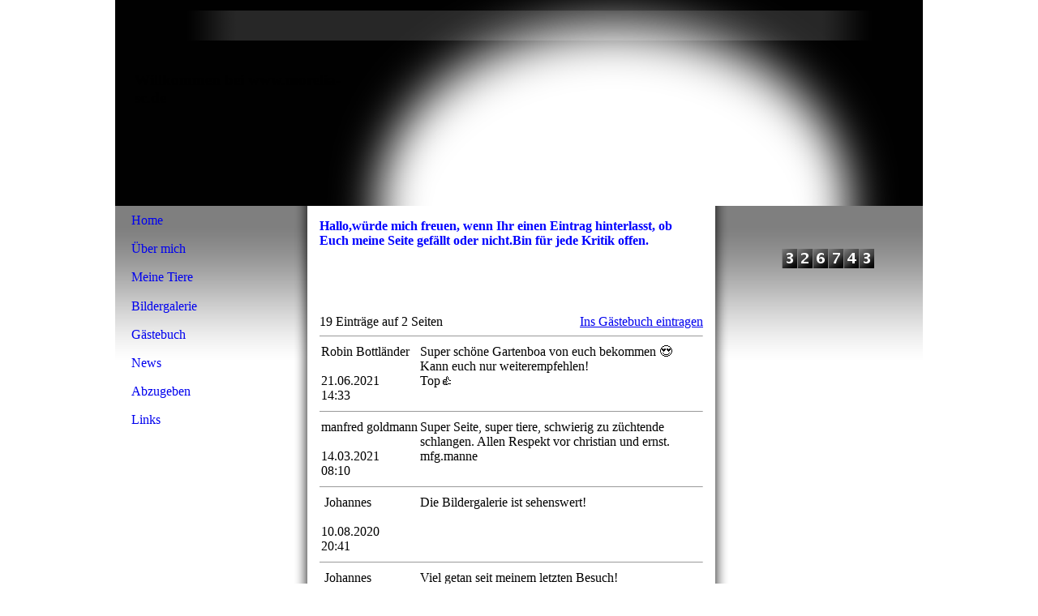

--- FILE ---
content_type: text/html; charset=utf-8
request_url: http://morelia-sc.de/Gaestebuch;focus=DUMMY_cm4all_com_widgets_GuestbookToi_40f4356b&path=?subaction=getList&page_no=0&entries_per_page=10&style=toi
body_size: 31752
content:
<!DOCTYPE html><html><head><meta http-equiv="Content-Type" content="text/html; charset=UTF-8"><title>www.morelia-sc.de - Gästebuch</title><meta name="description" content="Private Homepage zur Haltung und Zucht von verschiedenen Schlangen und Rochen."><meta name="keywords" content="Palmetto, Anery Pallmetto, Kornnatter,Eunectes murinus,notaeus,Morelia viridis,Grüner Baumpython,Baumpython,Corallus hortulanus,Gartenboa,Amazonas Baumboa,Potamotrygon retikulatus,Genetzter Süsswasserrochen,Haltung von Baumpython,"><link href="https://morelia-sc.de/Gaestebuch" rel="canonical"><meta content="www.morelia-sc.de - Gästebuch" property="og:title"><meta content="website" property="og:type"><meta content="https://morelia-sc.de/Gaestebuch" property="og:url"><script>
              window.beng = window.beng || {};
              window.beng.env = {
                language: "en",
                country: "US",
                mode: "deploy",
                context: "page",
                pageId: "000000346379",
                skeletonId: "",
                scope: "HTO01FLAHLLH",
                isProtected: false,
                navigationText: "Gästebuch",
                instance: "1",
                common_prefix: "https://homepagedesigner.telekom.de",
                design_common: "https://homepagedesigner.telekom.de/beng/designs/",
                design_template: "reseller/1000003/telekom_mv_260",
                path_design: "https://homepagedesigner.telekom.de/beng/designs/data/reseller/1000003/telekom_mv_260/",
                path_res: "https://homepagedesigner.telekom.de/res/",
                path_bengres: "https://homepagedesigner.telekom.de/beng/res/",
                masterDomain: "",
                preferredDomain: "",
                preprocessHostingUri: function(uri) {
                  
                    return uri || "";
                  
                },
                hideEmptyAreas: false
              };
            </script><script xmlns="http://www.w3.org/1999/xhtml" src="https://homepagedesigner.telekom.de/cm4all-beng-proxy/beng-proxy.js">;</script><link xmlns="http://www.w3.org/1999/xhtml" rel="stylesheet" href="https://homepagedesigner.telekom.de/.cm4all/e/static/3rdparty/font-awesome/css/font-awesome.min.css"></link><link rel="stylesheet" type="text/css" href="//homepagedesigner.telekom.de/.cm4all/res/static/libcm4all-js-widget/3.89.7/css/widget-runtime.css"/>

<link rel="stylesheet" type="text/css" href="//homepagedesigner.telekom.de/.cm4all/res/static/beng-editor/5.3.130/css/deploy.css"/>

<link rel="stylesheet" type="text/css" href="//homepagedesigner.telekom.de/.cm4all/res/static/libcm4all-js-widget/3.89.7/css/slideshow-common.css"/>

<script src="//homepagedesigner.telekom.de/.cm4all/res/static/jquery-1.7/jquery.js">;</script><script src="//homepagedesigner.telekom.de/.cm4all/res/static/prototype-1.7.3/prototype.js">;</script><script src="//homepagedesigner.telekom.de/.cm4all/res/static/jslib/1.4.1/js/legacy.js">;</script><script src="//homepagedesigner.telekom.de/.cm4all/res/static/libcm4all-js-widget/3.89.7/js/widget-runtime.js">;</script>

<script src="//homepagedesigner.telekom.de/.cm4all/res/static/libcm4all-js-widget/3.89.7/js/slideshow-common.js">;</script>

<script src="//homepagedesigner.telekom.de/.cm4all/res/static/beng-editor/5.3.130/js/deploy.js">;</script>

<script>
                (function() {
                  var mobileAgent = MobileBrowserSwitch.isMobileAgent(navigator.userAgent);
                  if (mobileAgent) {
                    var url = window.location.pathname;
                    if (url.endsWith("/")) {
                      url = url.substring(0, url.length - 1);
                    }
                    if (url.endsWith("/index.php")) {
                      url = url.substring(0, url.length - 10);
                    }
                    if (!/1,auth,8,1$/.test(url) && !/1%2Cauth%2C8%2C1$/.test(url)) {
                      url += "/mobile/";
                      window.location.pathname = url;
                    }
                  }
                })();
              </script><link xmlns="http://www.w3.org/1999/xhtml"  rel="stylesheet" type="text/css" href="https://homepagedesigner.telekom.de/.cm4all/designs/static/reseller/1000003/telekom_mv_260/1561385313.12/css/main.css"></link><!--[if lt IE 7]>
			<link rel="stylesheet" type="text/css" href="https://homepagedesigner.telekom.de/beng/designs/data/reseller/1000003/telekom_mv_260/css/ie6.css"/>
		<![endif]--><link href="/.cm4all/handler.php/vars.css?v=20230110181043" type="text/css" rel="stylesheet"><style type="text/css">
    .cm-logo {
        
        background-image: none;
      }
  </style><script type="text/javascript">window.cmLogoWidgetId = "DUMMY_cm4all_com_widgets_Logo_fdfec813";
            window.cmLogoGetCommonWidget = function (){
                return new cm4all.Common.Widget({
            base    : "/Gaestebuch",
            session : "",
            frame   : "",
            path    : "DUMMY_cm4all_com_widgets_Logo_fdfec813"
        })
            };
            window.logoConfiguration = {
                "cm-logo-x" : "0",
        "cm-logo-y" : "0",
        "cm-logo-v" : "1.0",
        "cm-logo-w" : "0",
        "cm-logo-h" : "0",
        "cm-logo-di" : "",
        "cm-logo-u" : "",
        "cm-logo-k" : "",
        "cm-logo-bc" : "",
        "cm-logo-ln" : "",
        "cm-logo-ln$" : "",
        "cm-logo-hi" : false
        ,
        _logoBaseUrl : "https:\/\/homepagedesigner.telekom.de\/imageprocessor\/processor.cls\/DUMMY\/cm4all\/com\/widgets\/Logo\/fd\/fe\/c8\/13\/\/scale_0_0\/",
        _logoPath : ""
        };
				document.observe('dom:loaded', function() {
					var containers = document.querySelectorAll("[cm_type=logo], [id=logo], .cm-logo");
          for (var i = 0; i < containers.length; i++) {
            var container = containers[i];
            if (container && window.beng && beng.env && beng.env.hideEmptyAreas) {
              if (beng.env.mode != "edit") {
                container.addClassName("cm_empty");
              } else {
                container.addClassName("cm_empty_editor");
              }
            }
          }
				});
			
          jQuery(document).ready(function() {
            var logoElement = jQuery(".cm-logo");
            logoElement.attr("role", "img");
            logoElement.attr("tabindex", "0");
            logoElement.attr("aria-label", "logo");
          });
        </script><link rel="icon" href="data:;base64,iVBORw0KGgo="/><style id="cm_table_styles"></style><style id="cm_background_queries"></style></head><body ondrop="return false;" class=" device-desktop cm-deploy cm-deploy-342 cm-deploy-4x"><div class="cm-background" data-cm-qa-bg="image"></div><div class="cm-background-video" data-cm-qa-bg="video"></div><div class="cm-background-effects" data-cm-qa-bg="effect"></div><div xmlns="http://www.w3.org/1999/xhtml" xmlns:c="http://cm4all.com/ng/widget" id="page"><div id="page_inner"><div id="header" class="clearfix"><div class="cm-kv-0 kv"> </div><div id="header_mask"></div><div id="logo" class="cm-logo"> </div><h1 style="height:74px;width:267px;left:24px;top:88px;visibility:visible;">Willkommen bei www.morelia-sc.de  <br></h1><a class="cm_headerlink"></a></div><table id="content_wrapper" cellspacing="0" cellpadding="0"><tr><td id="content_left_wrapper"><div id="content_left"><div id="cm_navigation"><ul xmlns="" id="cm_mainnavigation"><li id="cm_navigation_pid_147532"><a title="Home" href="/Home" class="cm_anchor">Home</a></li><li id="cm_navigation_pid_368689"><a title="Über mich" href="/Ueber-mich" class="cm_anchor">Über mich</a></li><li id="cm_navigation_pid_346382" class="cm_has_subnavigation"><a title="Meine Tiere" href="/Meine-Tiere" class="cm_anchor">Meine Tiere</a></li><li id="cm_navigation_pid_346378" class="cm_has_subnavigation"><a title="Bildergalerie" href="/Bildergalerie" class="cm_anchor">Bildergalerie</a></li><li id="cm_navigation_pid_346379" class="cm_current"><a title="Gästebuch" href="/Gaestebuch" class="cm_anchor">Gästebuch</a></li><li id="cm_navigation_pid_346385"><a title="News" href="/News" class="cm_anchor">News</a></li><li id="cm_navigation_pid_368735"><a title="Abzugeben" href="/Abzugeben" class="cm_anchor">Abzugeben</a></li><li id="cm_navigation_pid_1934311"><a title="Links" href="/Links" class="cm_anchor">Links</a></li></ul></div></div><div id="content_left_2"><div id="widgetbar_page_left_2" data-cm-hintable="yes"></div><div id="widgetbar_site_left_2" data-cm-hintable="yes"><p xmlns=""> </p></div></div></td><td id="cl_style"> </td><td id="content_main_wrapper"><div id="content_main" data-cm-hintable="yes"><p xmlns="" style="text-align: center;">
        </p><h1 xmlns=""><span style="background-color: rgb(0, 0, 255);"></span><span style="color: rgb(0, 0, 255);">Hallo,würde mich freuen, wenn Ihr einen Eintrag hinterlasst, ob  Euch meine Seite gefällt oder nicht.Bin für jede Kritik offen.</span><br>
            
        </h1><p xmlns="">
        

</p><div xmlns="" class="clearFloating" style="clear:both;height: 0px; width: auto;"></div><div xmlns="" id="widgetcontainer_DUMMY_cm4all_com_widgets_SeparatorToi_cf1f5a02" class="
				    cm_widget_block
					cm_widget cm4all_com_widgets_SeparatorToi cm_widget_block_center" style="width:100%; max-width:100%; "><div class="cm_widget_anchor"><a name="DUMMY_cm4all_com_widgets_SeparatorToi_cf1f5a02" id="widgetanchor_DUMMY_cm4all_com_widgets_SeparatorToi_cf1f5a02"><!--cm4all.com.widgets.SeparatorToi--></a></div><div style='position: relative; width: 100%;'><div style='border-top: 5px solid #ffffff; margin: 1.2em 0em 1.2em 0em;'></div></div></div><div xmlns="" class="clearFloating" style="clear:both;height: 0px; width: auto;"></div><div xmlns="" id="widgetcontainer_DUMMY_cm4all_com_widgets_GuestbookToi_40f4356b" class="
				    cm_widget_block
					cm_widget cm4all_com_widgets_GuestbookToi cm_widget_block_center" style="width:100%; max-width:100%; "><div class="cm_widget_anchor"><a name="DUMMY_cm4all_com_widgets_GuestbookToi_40f4356b" id="widgetanchor_DUMMY_cm4all_com_widgets_GuestbookToi_40f4356b"><!--cm4all.com.widgets.GuestbookToi--></a></div><script  type="text/javascript">
			Common.loadCss("https://homepagedesigner.telekom.de/.cm4all/widgetres.php/cm4all.com.widgets.GuestbookToi//css/commonwidgets.css");
			window.guestbook_widget_show = 
	/* <!-- */
		new cm4all.Common.Widget({
			base    : "/Gaestebuch",
			session : "",
			frame   : "",
			path    : "DUMMY_cm4all_com_widgets_GuestbookToi_40f4356b"
		})
	/* --> */
;
			window.guestbook_token = "Np+ldQ+z9zgrrM0j1FnlCmUeGy6j3M9NjCnjDKrTH5eQitqJdXeU4dkC2DFUDGUP+SJhfz9syZSjLyjxu/HMyu2yvAUx+YaQZ0XQro5RpFTfQbI08xsIcoNzvEECShcQLuQimpC6eQ3WQpSagWSCHag8FbCHx7vs3C6pMpnKKbGk5CjN+SvVwHW7WQMWyXxF";
				
			function gb_addEntry()  {
				var error = false;
				var form = $("guestbookAddEntry");
				var name = $F( form[ "name" ] );
				if ( name == "" ) {
					document.getElementById ("gb_name_td_left").setAttribute ("style", "border-left: 2px solid #FF0000; border-top: 2px solid #FF0000; border-bottom: 2px solid #FF0000;");
					document.getElementById ("gb_name_td_right").setAttribute ("style", "border-right: 2px solid #FF0000; border-top: 2px solid #FF0000; border-bottom: 2px solid #FF0000;");
					$("gb_name_text").addClassName("w_error");
					error = true;
				} else {
					document.getElementById ("gb_name_td_left").setAttribute ("style", "");
					document.getElementById ("gb_name_td_right").setAttribute ("style", "");
					$("gb_name_text").removeClassName("w_error");
				}
				
				var theMessage =  $F( form[ "text" ] );
				if ( theMessage == "" ) {
					document.getElementById ("gb_comment_td_left").setAttribute ("style", "border-left: 2px solid #FF0000; border-top: 2px solid #FF0000; border-bottom: 2px solid #FF0000;");
					document.getElementById ("gb_comment_td_right").setAttribute ("style", "border-right: 2px solid #FF0000; border-top: 2px solid #FF0000; border-bottom: 2px solid #FF0000;");
					$("gb_comment_text").addClassName("w_error");
					error = true;
				} else {
					document.getElementById ("gb_comment_td_left").setAttribute ("style", "");
					document.getElementById ("gb_comment_td_right").setAttribute ("style", "");
					$("gb_comment_text").removeClassName("w_error");
				}
				
				var ip = "t";
				if (form["ip"])
				{
					ip = $F (form ["ip"]);
					if (!ip || ip != "t")
					{
						document.getElementById ("gb_allowip_td").setAttribute ("style", "border-left: 2px solid #FF0000; border-right: 2px solid #FF0000; border-top: 2px solid #FF0000; border-bottom: 2px solid #FF0000;");
						$("ip").addClassName("w_error");
						error = true;
					}
					else
					{
						document.getElementById ("gb_allowip_td").setAttribute ("style", "");
						$("ip").removeClassName("w_error");
					}
				}

				var errorDiv = $("gb_errorMsg");
				if ( error ) {
					errorDiv.addClassName("w_error");
					errorDiv.innerHTML="Sie haben nicht alle Pflichtfelder ausgefüllt. Bitte überprüfen Sie Ihre Eingaben.";
					errorDiv.style.display = "block";
					return;
				} else {
					errorDiv.removeClassName("w_error");
					errorDiv.innerHTML="";
					errorDiv.style.display = "none";
				}
				
				window.guestbook_widget_show.doRequest(
					"", {
						method:		"post",
						parameters: { 
							subaction  : "addEntry",
							token      : window.guestbook_token,
							name       : name,
							firstname  : $F( form[ "firstname" ] ),
							text       : theMessage,
							email      : $F( form[ "email" ] ),
							homepage   : $F( form[ "homepage" ] ),
							newsletter : "f"
						},
						onSuccess:	gb_onEntryAdded.bind()
				}, {});
			}
			
			function gb_onEntryAdded( res ) {
				if ( res.responseText.startsWith("ERROR") ) {
					alert("Fehler beim Eintrag ins Gästebuch: \n" + res.responseText );
				} else if ( res.responseText.startsWith("WAIT") ) {
					gb_toggleAddEntry();
					
					// Get new token from repsonse
					var token = res.responseText.substring (res.responseText.indexOf(":") + 1, res.responseText.length) || "";
					window.guestbook_token = token;
					
					// Empty fields
					var form = $("guestbookAddEntry");
					form["firstname"].value = "";
					form["name"].value = "";
					form["email"].value = "";
					form["homepage"].value = "";
					form["text"].value = "";
					form["ip"].checked = false;
					gb_toggleUnlockMessage (true);
				}
				else
					location.href = location.href;  /* reload window */
			}
			
			function gb_toggleAddEntry() {
				var div = $("gb_addEntryDiv");
				var addEntryButton = $("gb_addEntryButton");
				if ( div.style.visibility == "visible" ) {
					addEntryButton.style.visibility = "visible";
					div.style.visibility = "hidden";
					div.style.height = "1px";
				} else {
					addEntryButton.style.visibility = "hidden";
					div.style.visibility = "visible";
					div.style.height = "";
					gb_toggleUnlockMessage (false);
				}
			}

			function gb_toggleUnlockMessage (show) {
				var div = $("unlockMessageDiv");
				if (show)
				{
					div.style.visibility = "visible";
					div.style.height = "";
				}
				else
				{
					div.style.visibility = "hidden";
					div.style.height = "1px";
				}
			}
			
			function gb_unlockEntry (id) {
				window.guestbook_widget_show.doRequest (
					"", {
						method:     "post",
						parameters: {subaction: "unlockEntry", id: id},
						onSuccess:	gb_onEntryUnlocked.bind()
					}, {});
			}
			
			function gb_onEntryUnlocked () {
				location.href = location.href;  /* reload window */
			}
			
			function gb_deleteEntry (id) {
				if (confirm ("Soll der Eintrag wirklich gelöscht werden?"))
					window.guestbook_widget_show.doRequest (
						"", {
							method:     "post",
							parameters: {subaction: "deleteEntry", id: id},
							onSuccess:	gb_onEntryDeleted.bind()
						}, {});
			}

			function gb_onEntryDeleted () {
				location.href = location.href;  /* reload window */
			}
		</script><div  style="text-align:left;"><div style="padding-top:5px; padding-bottom:5px;"><div id="unlockMessageDiv" style="visibility:hidden;height:1px;overflow:hidden;"><h2 class="cm-h1">Ihr Gästebucheintrag wurde versendet und wird umgehend nach Freigabe durch den Homepage-Betreiber veröffentlicht.
				 
				<a href="javascript:void();" onclick="gb_toggleUnlockMessage (false); return false;">OK</a></h2></div></div><div style="padding-top:5px; padding-bottom:5px;"><div><div id="gb_addEntryDiv" style="visibility:hidden;height:1px;overflow:hidden;"><h2>Neuer Eintrag</h2><div style="padding-bottom: 10px;">Hier können Sie sich in unser Gästebuch eintragen.</div><form id="guestbookAddEntry" action="/Gaestebuch;focus=DUMMY_cm4all_com_widgets_GuestbookToi_40f4356b&amp;path=?subaction=getList&amp;page_no=0&amp;entries_per_page=10&amp;style=toi"><input name="subaction" type="hidden" value="addEntry" /><input name="referrer" type="hidden" value="" /><input name="redirect" type="hidden" value="" /><input name="accountId" type="hidden" value="" /><input name="instanceId" type="hidden" value="" /><input name="ctimestamp" type="hidden" value="" /><input name="LC" type="hidden" value="" /><div id="gb_errorMsg" style="display: none; border: 2px solid #FF0000;"></div><table class="w_gb_form_table" cellspacing="0"><colgroup><col width="120px" /><col width="*" /></colgroup><tr><td>Vorname:</td><td><input class="w_gb_form_input" name="firstname" type="text" value="" maxlength="30" style="width: 100%;" /></td></tr><tr><td id="gb_name_td_left"><div id="gb_name_text">Nachname: *</div></td><td id="gb_name_td_right"><input class="w_gb_form_input" name="name" type="text" value="" maxlength="30" style="width: 100%;" /></td></tr><tr><td><div id="gb_email_text">E-Mail:</div></td><td><input class="w_gb_form_input" name="email" type="text" value="" maxlength="256" style="width: 100%;" /></td></tr><tr><td>Homepage:</td><td><input class="w_gb_form_input" name="homepage" type="text" value="http://" maxlength="50" style="width: 100%;" /></td></tr><tr><td id="gb_comment_td_left"><div id="gb_comment_text">Ihr Eintrag: *</div></td><td id="gb_comment_td_right"><div><textarea class="w_gb_form_input" cols="29" rows="7" id="text" name="text" maxlength="2048" style="width: 100%;"></textarea><div style="text-align:right;font-size:smaller;"></div></div></td></tr><tr><td colspan="2" id="gb_allowip_td"><input id="ip" type="checkbox" name="ip" value="t" /><label for="ip">Ich gestatte das Speichern meiner IP-Adresse *</label></td></tr><tr><td colspan="2"><div style="margin-top:8px;text-align:right;">* Pflichtfelder</div></td></tr><tr><td colspan="2"><div style="margin-top:16px;text-align:center;"><button type="button" onclick="gb_addEntry();return false;">Eintrag senden</button>
									 
									<button type="button" onclick="gb_toggleAddEntry();return false;">Abbrechen</button></div></td></tr></table></form></div></div></div><div id="gblist"><div style="text-align:left; "><div style="float:left">19 Einträge auf 2 Seiten</div><div style="float:right"><a href="javascript:void(0);" id="gb_addEntryButton" onclick="gb_toggleAddEntry()" style="">Ins Gästebuch eintragen</a></div></div><div style="clear:both"></div><hr size="1" /><table width="100%" style="text-align:left; "><colgroup><col width="120px" /><col width="*" /></colgroup><tr><td style="vertical-align:top; "><div>Robin Bottländer</div><br /><div>21.06.2021</div><div>14:33</div></td><td style="vertical-align:top; "><div><span>Super schöne Gartenboa von euch bekommen 😍<br/></span><span>Kann euch nur weiterempfehlen!<br/></span><span>Top👍<br/></span></div></td></tr></table><hr size="1" /><table width="100%" style="text-align:left; "><colgroup><col width="120px" /><col width="*" /></colgroup><tr><td style="vertical-align:top; "><div>manfred goldmann</div><br /><div>14.03.2021</div><div>08:10</div></td><td style="vertical-align:top; "><div><span>Super Seite, super tiere, schwierig zu züchtende schlangen. Allen Respekt vor christian und ernst. mfg.manne<br/></span></div></td></tr></table><hr size="1" /><table width="100%" style="text-align:left; "><colgroup><col width="120px" /><col width="*" /></colgroup><tr><td style="vertical-align:top; "><div> Johannes</div><br /><div>10.08.2020</div><div>20:41</div></td><td style="vertical-align:top; "><div><span>Die Bildergalerie ist sehenswert!<br/></span></div></td></tr></table><hr size="1" /><table width="100%" style="text-align:left; "><colgroup><col width="120px" /><col width="*" /></colgroup><tr><td style="vertical-align:top; "><div> Johannes</div><br /><div>10.08.2020</div><div>20:40</div></td><td style="vertical-align:top; "><div><span>Viel getan seit meinem letzten Besuch!<br/></span></div></td></tr></table><hr size="1" /><table width="100%" style="text-align:left; "><colgroup><col width="120px" /><col width="*" /></colgroup><tr><td style="vertical-align:top; "><div> Johannes</div><div style="width:120px;overflow:hidden;"><a   target="targetWin" href="http://mikrowuermer.jimdo.com/grindalwuermer/" title="http://mikrowuermer.jimdo.com/grindalwuermer/" style="">http://mikrowuermer.jimdo.com/grindalwuermer/</a></div><br /><div>25.11.2018</div><div>13:17</div></td><td style="vertical-align:top; "><div><span>Hallo eine tolle Seite, ich bin auf der Suche nach einer klein bleibenden Schlangenart, die sich von Insekten ernährt. Kannst du mir was empfehlen? Gruß<br/></span></div></td></tr></table><hr size="1" /><table width="100%" style="text-align:left; "><colgroup><col width="120px" /><col width="*" /></colgroup><tr><td style="vertical-align:top; "><div>Enrico Lauterschlag</div><div style="width:120px;overflow:hidden;"><a   target="targetWin" href="http://www.schlangen-in-deutschland.de" title="http://www.schlangen-in-deutschland.de" style="">http://www.schlangen-in-deutschland.de</a></div><br /><div>01.02.2018</div><div>15:56</div></td><td style="vertical-align:top; "><div><span>Hallo Christian,<br/></span><span>da hast du ja eine beeindruckende Sammlung an Schlangen und anscheinend großen Erfolg bei der Nachzucht. Auch die Bilder hier auf der Homepage sind sehr gelungen :)<br/></span><span>Viele Grüße<br/></span><span>Enrico<br/></span></div></td></tr></table><hr size="1" /><table width="100%" style="text-align:left; "><colgroup><col width="120px" /><col width="*" /></colgroup><tr><td style="vertical-align:top; "><div>Martin Urbanek</div><div style="width:120px;overflow:hidden;"><a   target="targetWin" href="http://www.morelia-urbanek.de" title="http://www.morelia-urbanek.de" style="">http://www.morelia-urbanek.de</a></div><br /><div>19.10.2015</div><div>12:39</div></td><td style="vertical-align:top; "><div><span>Servus Christian,<br/></span><span>Danke für den Gästebucheintrag.<br/></span><span>Da hast du recht, es sind wirklich eine der schönsten Schlangen überhaupt.<br/></span><span>Hatte noch ein paar Startschwierigkeiten mit der Seite und deinen Gästebucheintrag erst jetzt entdeckt. Sorry dafür.<br/></span><span>Wünsche Dir bzw. Euch auch viel Glück bei deinen/euren Projekten und natürlich viele gesunde Nachzuchten.<br/></span><span><br/></span><span>Kann deine Seite auch nur loben, bin jedes mal gespannt was sich so neues tut bei dir.<br/></span><span><br/></span><span>Grüße aus Spiegelau<br/></span><span><br/></span><span><br/></span><span>www.morelia-urbanek.de<br/></span></div></td></tr></table><hr size="1" /><table width="100%" style="text-align:left; "><colgroup><col width="120px" /><col width="*" /></colgroup><tr><td style="vertical-align:top; "><div>Mathias Greil</div><div style="width:120px;overflow:hidden;"><a   target="targetWin" href="http://www.bayerwald-reptiles.de" title="http://www.bayerwald-reptiles.de" style="">http://www.bayerwald-reptiles.de</a></div><br /><div>22.01.2012</div><div>15:41</div></td><td style="vertical-align:top; "><div><span>Bin durch Zufall hier gelandet.Muss schon sagen schöne Tiere.Rochen habe ich auch schon mal Gezüchtet (Motoro)<br/></span><span>Würde mich über einen Gegenbesuch freuen.<br/></span><span><br/></span><span>Gruß aus dem Arber-Winkel von<br/></span><span>Mathias<br/></span></div></td></tr></table><hr size="1" /><table width="100%" style="text-align:left; "><colgroup><col width="120px" /><col width="*" /></colgroup><tr><td style="vertical-align:top; "><div>bredli dd</div><br /><div>06.01.2012</div><div>12:10</div></td><td style="vertical-align:top; "><div><span>guten tag ich bin intresiert in deine couple corallus hortulanus.<br/></span></div></td></tr></table><hr size="1" /><table width="100%" style="text-align:left; "><colgroup><col width="120px" /><col width="*" /></colgroup><tr><td style="vertical-align:top; "><div>Manfred Bieller</div><div style="width:120px;overflow:hidden;"><a   target="targetWin" href="http://gluecksstube.iphpbb3.com/forum/index.php?nx" title="http://gluecksstube.iphpbb3.com/forum/index.php?nx" style="">http://gluecksstube.iphpbb3.com/forum/index.php?nx</a></div><br /><div>28.08.2011</div><div>18:48</div></td><td style="vertical-align:top; "><div><span>Schöne Seite Tolle Tiere<br/></span></div></td></tr></table><hr size="1" /><div style="text-align:left; "><table width="100%"><colgroup><col width="33%" /><col width="33%" /><col width="*" /></colgroup><tr><td style=""></td><td align="center" nowrap="nowrap" style="">Seite 1 von 2</td><td align="right" style=""><div style="float:right"><a   href="/Gaestebuch;focus=DUMMY_cm4all_com_widgets_GuestbookToi_40f4356b&amp;path=?subaction=getList&amp;page_no=1&amp;entries_per_page=10&amp;style=toi" style="">Vor</a></div></td></tr></table></div><div style="clear:both"></div></div></div></div><p xmlns="">
</p><p xmlns="">
            </p><p xmlns="">
        </p><div xmlns="" id="cm_bottom_clearer" style="clear: both;" contenteditable="false"></div></div></td><td id="cr_style"> </td><td id="content_right_wrapper"><div id="content_right"><div id="widgetbar_page_right_1" data-cm-hintable="yes"><p xmlns=""> </p></div><div id="widgetbar_site_right_1" data-cm-hintable="yes"><p xmlns=""> </p><div xmlns="" id="widgetcontainer_DUMMY_cm4all_com_widgets_CounterToi_7645eac1" class="
				    cm_widget_block
					cm_widget cm4all_com_widgets_Counter cm_widget_block_center" style="width:180px; max-width:100%; "><div class="cm_widget_anchor"><a name="DUMMY_cm4all_com_widgets_CounterToi_7645eac1" id="widgetanchor_DUMMY_cm4all_com_widgets_CounterToi_7645eac1"><!--cm4all.com.widgets.Counter--></a></div><script src="https://homepagedesigner.telekom.de/.cm4all/widgetres.php/cm4all.com.widgets.Counter/js/counter_show.js"></script>
					
						<div id="DUMMY_cm4all_com_widgets_CounterToi_7645eac1" style="text-align:center;">&nbsp;</div>
					
				<script type="text/javascript">
					(function() {
						var commonWidget = new cm4all.Common.Widget({
							base    : "/Gaestebuch",
							session : "",
							frame   : "",
							path    : "DUMMY_cm4all_com_widgets_CounterToi_7645eac1",
						});
						var wiid = "DUMMY_cm4all_com_widgets_CounterToi_7645eac1";
						var data = {
							wiid: wiid,
							useCounterPhp: false,
							increase: false,
							width: 180,
							template: "11",
							baseUri: "https://homepagedesigner.telekom.de/imageprocessor/counter.cls/",
							image: "",
							value: 326561,
							offset: 182,
							digits: 5,
						};
						var counterWidget = new CounterWidget(data, commonWidget);
						counterWidget.init();
					})();
					</script>
</div><p xmlns=""> </p></div></div></td></tr></table><div id="footer" data-cm-hintable="yes">Copyright by morelia-sc© </div></div></div><div class="cm_widget_anchor"><a name="TKOMSI_cm4all_com_widgets_CookiePolicy_23010456" id="widgetanchor_TKOMSI_cm4all_com_widgets_CookiePolicy_23010456"><!--cm4all.com.widgets.CookiePolicy--></a></div><script data-tracking="true" data-cookie-settings-enabled="false" src="https://homepagedesigner.telekom.de/.cm4all/widgetres.php/cm4all.com.widgets.CookiePolicy/show.js?v=3.3.29" defer="defer" id="cookieSettingsScript"></script><noscript ><div style="position:absolute;bottom:0;" id="statdiv"><img alt="" height="1" width="1" src="https://homepagedesigner.telekom.de/.cm4all/_pixel.img?site=1662447-Mn9vkD38&amp;page=pid_346379&amp;path=%2FGaestebuch&amp;nt=G%C3%A4stebuch"/></div></noscript><script  type="text/javascript">//<![CDATA[
            document.body.insertAdjacentHTML('beforeend', '<div style="position:absolute;bottom:0;" id="statdiv"><img alt="" height="1" width="1" src="https://homepagedesigner.telekom.de/.cm4all/_pixel.img?site=1662447-Mn9vkD38&amp;page=pid_346379&amp;path=%2FGaestebuch&amp;nt=G%C3%A4stebuch&amp;domain='+escape(document.location.hostname)+'&amp;ref='+escape(document.referrer)+'"/></div>');
        //]]></script><script type="application/x-cm4all-cookie-consent" data-code=""></script><div style="display: none;" id="keyvisualWidgetVideosContainer"></div><style type="text/css">.cm-kv-0 {
background-color: transparent;
background-image: url("/.cm4all/sysdb.iproc/keyvisuals/0713dc12421bdc390259043df89a6e60b20c.jpg/scale_0_0/0713dc12421bdc390259043df89a6e60b20c.jpg");
background-position: 49px -74px;
background-size: 637px 426px;
background-repeat: no-repeat;
}
</style><style type="text/css">
			#keyvisual {
				overflow: hidden;
			}
			.kv-video-wrapper {
				width: 100%;
				height: 100%;
				position: relative;
			}
			</style><script type="text/javascript">
				jQuery(document).ready(function() {
					function moveTempVideos(slideshow, isEditorMode) {
						var videosContainer = document.getElementById('keyvisualWidgetVideosContainer');
						if (videosContainer) {
							while (videosContainer.firstChild) {
								var div = videosContainer.firstChild;
								var divPosition = div.className.substring('cm-kv-0-tempvideo-'.length);
								if (isEditorMode && parseInt(divPosition) > 1) {
									break;
								}
								videosContainer.removeChild(div);
								if (div.nodeType == Node.ELEMENT_NODE) {
									var pos = '';
									if (slideshow) {
										pos = '-' + divPosition;
									}
									var kv = document.querySelector('.cm-kv-0' + pos);
									if (kv) {
										if (!slideshow) {
											var wrapperDiv = document.createElement("div"); 
											wrapperDiv.setAttribute("class", "kv-video-wrapper");
											kv.insertBefore(wrapperDiv, kv.firstChild);
											kv = wrapperDiv;
										}
										while (div.firstChild) {
											kv.appendChild(div.firstChild);
										}
										if (!slideshow) {
											break;
										}
									}
								}
							}
						}
					}

					function kvClickAction(mode, href) {
						if (mode == 'internal') {
							if (!window.top.syntony || !/_home$/.test(window.top.syntony.bifmState)) {
								window.location.href = href;
							}
						} else if (mode == 'external') {
							var a = document.createElement('a');
							a.href = href;
							a.target = '_blank';
							a.rel = 'noreferrer noopener';
							a.click();
						}
					}

					var keyvisualElement = jQuery("[cm_type=keyvisual]");
					if(keyvisualElement.length == 0){
						keyvisualElement = jQuery("#keyvisual");
					}
					if(keyvisualElement.length == 0){
						keyvisualElement = jQuery("[class~=cm-kv-0]");
					}
				
						keyvisualElement.attr("role", "img");
						keyvisualElement.attr("tabindex", "0");
						keyvisualElement.attr("aria-label", "hauptgrafik");
					
					moveTempVideos(false, false);
					var video = document.querySelector('#keyvisual video');
					if (video) {
						video.play();
					}
				
			});
		</script></body></html>
